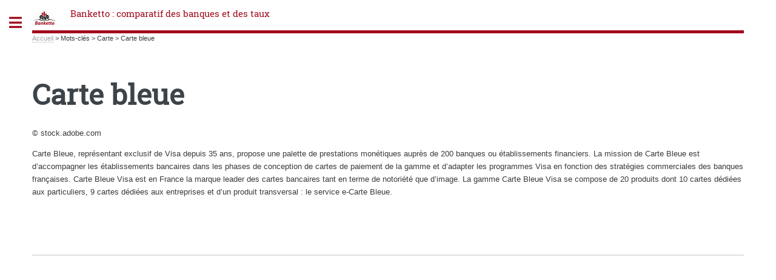

--- FILE ---
content_type: text/html; charset=utf-8
request_url: https://www.banketto.fr/carte-bleue
body_size: 17859
content:
<!DOCTYPE HTML>
<html dir="ltr" lang="fr">
<head>
<meta http-equiv="Content-Type" content="text/html; charset=utf-8" />
<base href="https://www.banketto.fr/" />
<title>Carte bleue - Banketto : comparatif des banques et des taux</title>


<style type='text/css'>img.adapt-img{max-width:100%;height:auto;}.adapt-img-wrapper {display:inline-block;max-width:100%;position:relative;background-position:center;background-size:cover;background-repeat:no-repeat;line-height:1px;overflow:hidden}.adapt-img-wrapper.intrinsic{display:block}.adapt-img-wrapper.intrinsic::before{content:'';display:block;height:0;width:100%;}.adapt-img-wrapper.intrinsic img{position:absolute;left:0;top:0;width:100%;height:auto;}.adapt-img-wrapper.loading:not(.loaded){background-size: cover;}@media (min-width:320.5px){.adapt-img-wrapper.intrinsic-desktop{display:block}.adapt-img-wrapper.intrinsic-desktop::before{content:'';display:block;height:0;width:100%;}.adapt-img-wrapper.intrinsic-desktop img{position:absolute;left:0;top:0;width:100%;height:auto;}}.adapt-img-background{width:100%;height:0}@media print{html .adapt-img-wrapper{background:none}}</style>
<!--[if !IE]><!--><script type='text/javascript'>/*<![CDATA[*/var adaptImgDocLength=50318;adaptImgAsyncStyles="picture.adapt-img-wrapper{background-size:0;}";adaptImgLazy=true;(function(){function d(a){var b=document.documentElement;b.className=b.className+" "+a}function f(a){var b=window.onload;window.onload="function"!=typeof window.onload?a:function(){b&&b();a()}}document.createElement("picture");adaptImgLazy&&d("lazy");var a=!1;if("undefined"!==typeof window.performance)a=window.performance.timing,a=(a=~~(adaptImgDocLength/(a.responseEnd-a.connectStart)))&&50>a;else{var c=navigator.connection||navigator.mozConnection||navigator.webkitConnection;"undefined"!==typeof c&&
(a=3==c.type||4==c.type||/^[23]g$/.test(c.type))}a&&d("aislow");var e=function(){var a=document.createElement("style");a.type="text/css";a.innerHTML=adaptImgAsyncStyles;var b=document.getElementsByTagName("style")[0];b.parentNode.insertBefore(a,b);window.matchMedia||window.onbeforeprint||beforePrint()};"undefined"!==typeof jQuery?jQuery(function(){jQuery(window).load(e)}):f(e)})();/*]]>*/</script>

<!--<![endif]-->
<link rel="alternate" type="application/rss+xml" title="Carte bleue" href="spip.php?page=backend&amp;id_mot=8" /><meta name="viewport" content="width=device-width, initial-scale=1" />
<link rel='stylesheet' href='local/cache-css/985298d3803c3bd756caf96cf9595045.css?1742830164' type='text/css' />






<script type='text/javascript'>var var_zajax_content='content';</script><!-- insert_head_css -->
<!-- Debut CS -->

<!-- Fin CS -->








<style>
body,input,select,textarea {color:#393b3d;}
</style>

<script type='text/javascript' src='local/cache-js/e7221f08f28dee67ab40c37d90b0d89a.js?1730101231'></script>










<!-- insert_head -->

<script type='text/javascript'>var popup_settings={default_popup_name:'popup',default_popup_width:'620',default_popup_height:'640',default_popup_options:''};</script>

<!-- Debut CS -->

<!-- Fin CS -->

<link rel="shortcut icon" href="local/cache-gd2/4e/184c091e2816840b204352f82ee4c2.ico?1689577947" type="image/x-icon" />
<link rel="apple-touch-icon" sizes="57x57" href="local/cache-gd2/69/aced417c070b533cd17b964a482b16.jpg?1697633356" />
<link rel="apple-touch-icon" sizes="114x114" href="local/cache-gd2/6a/75a109523ef79b7f1f3c93944b29ec.jpg?1697633356" />
<link rel="apple-touch-icon" sizes="72x72" href="local/cache-gd2/ba/47d51d964a4465b04969a7a91858d4.jpg?1697633356" />
<link rel="apple-touch-icon" sizes="144x144" href="local/cache-gd2/71/e9d3f4889d5b9486a113451606404e.jpg?1697633356" />
<link rel="apple-touch-icon" sizes="60x60" href="local/cache-gd2/44/534c904fcdf879c8be0d308880e7cb.jpg?1697633356" />
<link rel="apple-touch-icon" sizes="120x120" href="local/cache-gd2/7c/c99d7352b27ee35b59892857f0e4f8.jpg?1697633356" />
<link rel="apple-touch-icon" sizes="76x76" href="local/cache-gd2/c6/3a87796c674dfd21d6ae040a5a7688.jpg?1697633356" />
<link rel="icon" type="image/png" href="local/cache-gd2/90/4486b721ebe20c30a294c24dfc32cc.jpg?1697633356" sizes="96x96" />
<link rel="icon" type="image/png" href="local/cache-gd2/38/9886e4d83c71e2ad4ad31198585f25.jpg?1697633356" sizes="16x16" />
<link rel="icon" type="image/png" href="local/cache-gd2/85/9a5867a74f90019e88eaea2e3ae511.jpg?1689577947" sizes="32x32" />
<link rel="icon" type="image/png" href="local/cache-gd2/b0/f34cfba472858f697aa6ad6957f66c.jpg?1697633356" sizes="192x192" />
<meta name="msapplication-TileImage" content="local/cache-gd2/6a/75a109523ef79b7f1f3c93944b29ec.jpg?1697633356" />

<meta name="msapplication-TileColor" content="#ae6377" />
<meta name="theme-color" content="#ae6377" />
<script defer src="plugins/auto/html5up_editorial/v1.4.0/javascript/browser.min.js"></script>
<script defer src="plugins/auto/html5up_editorial/v1.4.0/javascript/breakpoints.min.js"></script>
<script defer src="plugins/auto/html5up_editorial/v1.4.0/javascript/util.js"></script>
<script defer src="design/javascript/main.js"></script>
<script async src="https://pagead2.googlesyndication.com/pagead/js/adsbygoogle.js?client=ca-pub-8187178897964238" crossorigin="anonymous"></script></head>
<body><div id="wrapper"><div id="main"><div class="inner"><header id="header"><div class="accueil">
	 <a rel="start home" href="https://www.banketto.fr/" title="Accueil"
	><div id="logo_site_spip" class="logo"><img
	src="local/cache-vignettes/L40xH40/siteon0-efd09.jpg?1689578661" class='spip_logo_left' width='40' height='40'
	alt="" /> <span class="nom_site_spip ">Banketto&nbsp;: comparatif des banques et des taux</span>
		
	</div> </a>
</div></header><nav class="arbo">
	<a href="https://www.banketto.fr/">Accueil</a><span class="divider"> &gt; </span>
	<span>Mots-clés</span><span class="divider"> &gt; </span>
	<span>Carte</span><span class="divider"> &gt; </span>
	<span class="active">Carte bleue</span>
</nav><section>
	<header class="main">
		<h1 class="titre ">Carte bleue</h1>
		
		<figcaption>&copy; stock.adobe.com</figcaption>
		<div class="ShariffSC">
	<div class="shariff shariff-align-flex-start shariff-widget-align-flex-start" style="display:none">
		<ul class="shariff-buttons theme-round orientation-horizontal buttonsize-medium">
			<li class="shariff-button twitter shariff-nocustomcolor" style="background-color:#32bbf5">
				<a href="https://twitter.com/share?url=https://www.banketto.fr/carte-bleue&amp;text=Carte bleue via @GuideEpargne" title="Partager sur Twitter" aria-label="Partager sur Twitter" role="button" rel="noopener nofollow" class="shariff-link" style="; background-color:#55acee; color:#fff" target="_blank">
					<span class="shariff-icon" style=""><svg width="32px" height="20px" xmlns="http://www.w3.org/2000/svg" viewBox="0 0 30 32"><path fill="#55acee" d="M29.7 6.8q-1.2 1.8-3 3.1 0 0.3 0 0.8 0 2.5-0.7 4.9t-2.2 4.7-3.5 4-4.9 2.8-6.1 1q-5.1 0-9.3-2.7 0.6 0.1 1.5 0.1 4.3 0 7.6-2.6-2-0.1-3.5-1.2t-2.2-3q0.6 0.1 1.1 0.1 0.8 0 1.6-0.2-2.1-0.4-3.5-2.1t-1.4-3.9v-0.1q1.3 0.7 2.8 0.8-1.2-0.8-2-2.2t-0.7-2.9q0-1.7 0.8-3.1 2.3 2.8 5.5 4.5t7 1.9q-0.2-0.7-0.2-1.4 0-2.5 1.8-4.3t4.3-1.8q2.7 0 4.5 1.9 2.1-0.4 3.9-1.5-0.7 2.2-2.7 3.4 1.8-0.2 3.5-0.9z"></path></svg></span>
				</a>
			</li>
			<li class="shariff-button linkedin shariff-nocustomcolor" style="background-color:#1488bf">
				<a href="https://www.linkedin.com/shareArticle?mini=true&amp;url=https://www.banketto.fr/carte-bleue&amp;title=Carte bleue" title="Partager sur LinkedIn" aria-label="Partager sur LinkedIn" role="button" rel="noopener nofollow" class="shariff-link" style="; background-color:#0077b5; color:#fff" target="_blank"><span class="shariff-icon" style=""><svg width="32px" height="20px" xmlns="http://www.w3.org/2000/svg" viewBox="0 0 27 32"><path fill="#0077b5" d="M6.2 11.2v17.7h-5.9v-17.7h5.9zM6.6 5.7q0 1.3-0.9 2.2t-2.4 0.9h0q-1.5 0-2.4-0.9t-0.9-2.2 0.9-2.2 2.4-0.9 2.4 0.9 0.9 2.2zM27.4 18.7v10.1h-5.9v-9.5q0-1.9-0.7-2.9t-2.3-1.1q-1.1 0-1.9 0.6t-1.2 1.5q-0.2 0.5-0.2 1.4v9.9h-5.9q0-7.1 0-11.6t0-5.3l0-0.9h5.9v2.6h0q0.4-0.6 0.7-1t1-0.9 1.6-0.8 2-0.3q3 0 4.9 2t1.9 6z"></path></svg></span>
				</a>
			</li>
			<li class="shariff-button facebook shariff-nocustomcolor" style="background-color:#4273c8">
				<a href="https://www.facebook.com/sharer/sharer.php?u=https://www.banketto.fr/carte-bleue" title="Partager sur Facebook" aria-label="Partager sur Facebook" role="button" rel="nofollow" class="shariff-link" style="; background-color:#3b5998; color:#fff" target="_blank"><span class="shariff-icon" style=""><svg width="32px" height="20px" xmlns="http://www.w3.org/2000/svg" viewBox="0 0 18 32"><path fill="#3b5998" d="M17.1 0.2v4.7h-2.8q-1.5 0-2.1 0.6t-0.5 1.9v3.4h5.2l-0.7 5.3h-4.5v13.6h-5.5v-13.6h-4.5v-5.3h4.5v-3.9q0-3.3 1.9-5.2t5-1.8q2.6 0 4.1 0.2z"></path></svg></span>
				</a>
			</li>
			<li class="shariff-button mailto shariff-nocustomcolor" style="background-color:#a8a8a8">
				<a href="mailto:?body= https://www.banketto.fr/carte-bleue&amp;subject=A lire sur FranceTransactions.com - Carte bleue" title="Envoyer cet article par courriel" aria-label="Envoyer cet article par courriel" role="button" rel="noopener nofollow" class="shariff-link" style="; background-color:#999; color:#fff"><span class="shariff-icon" style=""><svg width="32px" height="20px" xmlns="http://www.w3.org/2000/svg" viewBox="0 0 32 32"><path fill="#999" d="M32 12.7v14.2q0 1.2-0.8 2t-2 0.9h-26.3q-1.2 0-2-0.9t-0.8-2v-14.2q0.8 0.9 1.8 1.6 6.5 4.4 8.9 6.1 1 0.8 1.6 1.2t1.7 0.9 2 0.4h0.1q0.9 0 2-0.4t1.7-0.9 1.6-1.2q3-2.2 8.9-6.1 1-0.7 1.8-1.6zM32 7.4q0 1.4-0.9 2.7t-2.2 2.2q-6.7 4.7-8.4 5.8-0.2 0.1-0.7 0.5t-1 0.7-0.9 0.6-1.1 0.5-0.9 0.2h-0.1q-0.4 0-0.9-0.2t-1.1-0.5-0.9-0.6-1-0.7-0.7-0.5q-1.6-1.1-4.7-3.2t-3.6-2.6q-1.1-0.7-2.1-2t-1-2.5q0-1.4 0.7-2.3t2.1-0.9h26.3q1.2 0 2 0.8t0.9 2z"></path></svg></span>
				</a>
			</li>
		</ul>
	</div>
</div>
	</header>

	<div class="texte "><p>Carte Bleue, représentant exclusif de Visa depuis 35 ans, propose une palette de prestations monétiques aupr&egrave;s de 200 banques ou établissements financiers. La mission de Carte Bleue est d&#8217;accompagner les établissements bancaires dans les phases de conception de cartes de paiement de la gamme et d&#8217;adapter les programmes Visa en fonction des stratégies commerciales des banques fran&ccedil;aises. Carte Bleue Visa est en France la marque leader des cartes bancaires tant en terme de notoriété que d&#8217;image. La gamme Carte Bleue Visa se compose de 20 produits dont 10 cartes dédiées aux particuliers, 9 cartes dédiées aux entreprises et d&#8217;un produit transversal&nbsp;: le service e-Carte Bleue.</p></div>
</section>
<section>
	<div class='ajaxbloc' data-ajax-env='X2jJ4YGDBHEJl/zq9+l63v5A9+abQwKL9W74yE5sX0uXQkKysScRim+/142zDuSKAe1TgCEXcFTfa638aUQU69jRQkAvJcHsyKbPzexj2VUtJyj3GHvaecspk6FRsoTyIByGLftVONkCPeNbi/O+/4uKv8opHBnYe+dG8otAhfaKXmsq+xITsj79u82969S8WuwgIeJBYkD6EYHRSuxfhoGuPeIulLzFxdBcH2fg1zHFXtHAa5xvWkhF+K1cP1j616qj0NuaVKMiWKakdKZV1oHIRv8=' data-origin="carte-bleue">
	<a id='pagination_articles' class='pagination_ancre'></a>
	<header class="major">
		<h2>Articles</h2>
	</header>
	<div class="posts">
		
		<article>
	<a href="profils-bancaires/couple-jeune-actif.html" class="image"></a>
	<h3>Couple jeune actif</h3>
	<p>Couple jeune actif, une opportunité pour les banques en terme de placements, prêts immobiliers, prêts à la consommation</p>
	<ul class="actions">
		<li><a href="profils-bancaires/couple-jeune-actif.html" class="button">Lire la suite</a></li>
	</ul>
</article>		
		<article>
	<a href="produits-services/produits/la-carte-bleue-visa.html" class="image"></a>
	<h3>La carte bleue Visa</h3>
	<p>La carte bleue visa, les particularités d’une carte bleue internationale qui vous confère une grande liberté dans le monde entier.</p>
	<ul class="actions">
		<li><a href="produits-services/produits/la-carte-bleue-visa.html" class="button">Lire la suite</a></li>
	</ul>
</article>		
		<article>
	<a href="produits-services/produits/carte-visa-premier.html" class="image"></a>
	<h3>Carte Visa Premier</h3>
	<p>Carte Visa Premier, une carte qui donne d’énormes possibilités à son détenteur en terme de trésorerie, d’assurance à la personne.</p>
	<ul class="actions">
		<li><a href="produits-services/produits/carte-visa-premier.html" class="button">Lire la suite</a></li>
	</ul>
</article>		
		<article>
	<a href="produits-services/produits/debit-differe.html" class="image"></a>
	<h3>Débit différé</h3>
	<p>Débit différé, permet de payer l’ensemble de vos achats en fin de mois. Trésorerie fléxible qui vous demande une bonne gestion</p>
	<ul class="actions">
		<li><a href="produits-services/produits/debit-differe.html" class="button">Lire la suite</a></li>
	</ul>
</article>		
		<article>
	<a href="choisir-banque/carte-bancaire-debit-immediat.html" class="image"><picture class="adapt-img-wrapper loading c803413381 jpg" style="background-image:url([data-uri])">
<!--[if IE 9]><video style="display: none;"><![endif]--><source media="(-webkit-min-device-pixel-ratio: 2), (min-resolution: 2dppx)" srcset="local/adapt-img/160/20x/IMG/logo/rubon47.jpg@.webp?1695804380 320w, local/adapt-img/320/20x/IMG/logo/rubon47.jpg@.webp?1690616129 640w, local/adapt-img/480/20x/IMG/logo/rubon47.jpg@.webp?1690616453 960w, local/adapt-img/640/20x/IMG/logo/rubon47.jpg@.webp?1690622317 1280w, local/adapt-img/960/20x/IMG/logo/rubon47.jpg@.webp?1690760483 1920w, local/adapt-img/1300/20x/IMG/logo/rubon47.jpg@.webp?1690889907 2600w" sizes="(min-width: 1300px) 1300px, 100vw" type="image/webp"><source media="(-webkit-min-device-pixel-ratio: 2), (min-resolution: 2dppx)" srcset="local/adapt-img/160/20x/IMG/logo/rubon47.jpg?1689580193 320w, local/adapt-img/320/20x/IMG/logo/rubon47.jpg?1689580193 640w, local/adapt-img/480/20x/IMG/logo/rubon47.jpg?1689580193 960w, local/adapt-img/640/20x/IMG/logo/rubon47.jpg?1689580193 1280w, local/adapt-img/960/20x/IMG/logo/rubon47.jpg?1689580193 1920w, local/adapt-img/1300/20x/IMG/logo/rubon47.jpg?1689580194 2600w" sizes="(min-width: 1300px) 1300px, 100vw" type="image/jpeg"><source media="(-webkit-min-device-pixel-ratio: 1.5), (min-resolution: 1.5dppx)" srcset="local/adapt-img/160/15x/IMG/logo/rubon47.jpg@.webp?1717505306 240w, local/adapt-img/320/15x/IMG/logo/rubon47.jpg@.webp?1701618838 480w, local/adapt-img/480/15x/IMG/logo/rubon47.jpg@.webp?1690864354 720w, local/adapt-img/640/15x/IMG/logo/rubon47.jpg@.webp?1717505307 960w, local/adapt-img/960/15x/IMG/logo/rubon47.jpg@.webp?1695963656 1440w, local/adapt-img/1300/15x/IMG/logo/rubon47.jpg@.webp?1690712849 1950w" sizes="(min-width: 1300px) 1300px, 100vw" type="image/webp"><source media="(-webkit-min-device-pixel-ratio: 1.5), (min-resolution: 1.5dppx)" srcset="local/adapt-img/160/15x/IMG/logo/rubon47.jpg?1689580193 240w, local/adapt-img/320/15x/IMG/logo/rubon47.jpg?1689580193 480w, local/adapt-img/480/15x/IMG/logo/rubon47.jpg?1689580193 720w, local/adapt-img/640/15x/IMG/logo/rubon47.jpg?1689580193 960w, local/adapt-img/960/15x/IMG/logo/rubon47.jpg?1689580193 1440w, local/adapt-img/1300/15x/IMG/logo/rubon47.jpg?1689580194 1950w" sizes="(min-width: 1300px) 1300px, 100vw" type="image/jpeg"><source media="(-webkit-min-device-pixel-ratio: 1), (min-resolution: 1dppx)" srcset="local/adapt-img/160/10x/IMG/logo/rubon47.jpg@.webp?1717505306 160w, local/adapt-img/320/10x/IMG/logo/rubon47.jpg@.webp?1704289796 320w, local/adapt-img/480/10x/IMG/logo/rubon47.jpg@.webp?1690864352 480w, local/adapt-img/640/10x/IMG/logo/rubon47.jpg@.webp?1717505308 640w, local/adapt-img/960/10x/IMG/logo/rubon47.jpg@.webp?1696702771 960w, local/adapt-img/1300/10x/IMG/logo/rubon47.jpg@.webp?1690616126 1300w" sizes="(min-width: 1300px) 1300px, 100vw" type="image/webp"><!--[if IE 9]></video><![endif]-->
<img src='local/adapt-img/1300/10x/IMG/logo/rubon47.jpg?1689580193' class='adapt-img spip_logo'
	width="1300"
	height="650"
	alt="" srcset='local/adapt-img/160/10x/IMG/logo/rubon47.jpg?1689580193 160w, local/adapt-img/320/10x/IMG/logo/rubon47.jpg?1689580193 320w, local/adapt-img/480/10x/IMG/logo/rubon47.jpg?1689580193 480w, local/adapt-img/640/10x/IMG/logo/rubon47.jpg?1689580193 640w, local/adapt-img/960/10x/IMG/logo/rubon47.jpg?1689580193 960w, local/adapt-img/1300/10x/IMG/logo/rubon47.jpg?1689580193 1300w' sizes='(min-width: 1300px) 1300px, 100vw' loading='lazy' onload='this.parentNode.className+=&#039; loaded&#039;' /></picture></a>
	<h3>Carte bancaire débit immédiat</h3>
	<p>Carte bancaire : Comparatif des cartes bancaires internationales à débit immédiat. Tarifs des cartes bancaires, cartes bleues à débit immédiat.</p>
	<ul class="actions">
		<li><a href="choisir-banque/carte-bancaire-debit-immediat.html" class="button">Lire la suite</a></li>
	</ul>
</article>		
		<article>
	<a href="actualites/carte-bancaire-des-innovations-recompensees.html" class="image"><picture class="adapt-img-wrapper loading c2822848233 jpg" style="background-image:url([data-uri])">
<!--[if IE 9]><video style="display: none;"><![endif]--><source media="(-webkit-min-device-pixel-ratio: 2), (min-resolution: 2dppx)" srcset="local/adapt-img/160/20x/IMG/logo/rubon2.jpg@.webp?1698078879 320w, local/adapt-img/320/20x/IMG/logo/rubon2.jpg@.webp?1690616175 640w, local/adapt-img/480/20x/IMG/logo/rubon2.jpg@.webp?1690595005 960w, local/adapt-img/640/20x/IMG/logo/rubon2.jpg@.webp?1690858397 1280w, local/adapt-img/960/20x/IMG/logo/rubon2.jpg@.webp?1690559709 1920w, local/adapt-img/1300/20x/IMG/logo/rubon2.jpg@.webp?1690747320 2600w" sizes="(min-width: 1300px) 1300px, 100vw" type="image/webp"><source media="(-webkit-min-device-pixel-ratio: 2), (min-resolution: 2dppx)" srcset="local/adapt-img/160/20x/IMG/logo/rubon2.jpg?1689578661 320w, local/adapt-img/320/20x/IMG/logo/rubon2.jpg?1689578661 640w, local/adapt-img/480/20x/IMG/logo/rubon2.jpg?1689578662 960w, local/adapt-img/640/20x/IMG/logo/rubon2.jpg?1689578662 1280w, local/adapt-img/960/20x/IMG/logo/rubon2.jpg?1689578662 1920w, local/adapt-img/1300/20x/IMG/logo/rubon2.jpg?1689578662 2600w" sizes="(min-width: 1300px) 1300px, 100vw" type="image/jpeg"><source media="(-webkit-min-device-pixel-ratio: 1.5), (min-resolution: 1.5dppx)" srcset="local/adapt-img/160/15x/IMG/logo/rubon2.jpg@.webp?1698078925 240w, local/adapt-img/320/15x/IMG/logo/rubon2.jpg@.webp?1698078928 480w, local/adapt-img/480/15x/IMG/logo/rubon2.jpg@.webp?1690560666 720w, local/adapt-img/640/15x/IMG/logo/rubon2.jpg@.webp?1698078937 960w, local/adapt-img/960/15x/IMG/logo/rubon2.jpg@.webp?1694834476 1440w, local/adapt-img/1300/15x/IMG/logo/rubon2.jpg@.webp?1691512160 1950w" sizes="(min-width: 1300px) 1300px, 100vw" type="image/webp"><source media="(-webkit-min-device-pixel-ratio: 1.5), (min-resolution: 1.5dppx)" srcset="local/adapt-img/160/15x/IMG/logo/rubon2.jpg?1689578661 240w, local/adapt-img/320/15x/IMG/logo/rubon2.jpg?1689578661 480w, local/adapt-img/480/15x/IMG/logo/rubon2.jpg?1689578662 720w, local/adapt-img/640/15x/IMG/logo/rubon2.jpg?1689578662 960w, local/adapt-img/960/15x/IMG/logo/rubon2.jpg?1689578662 1440w, local/adapt-img/1300/15x/IMG/logo/rubon2.jpg?1689578662 1950w" sizes="(min-width: 1300px) 1300px, 100vw" type="image/jpeg"><source media="(-webkit-min-device-pixel-ratio: 1), (min-resolution: 1dppx)" srcset="local/adapt-img/160/10x/IMG/logo/rubon2.jpg@.webp?1695284216 160w, local/adapt-img/320/10x/IMG/logo/rubon2.jpg@.webp?1698078980 320w, local/adapt-img/480/10x/IMG/logo/rubon2.jpg@.webp?1690560672 480w, local/adapt-img/640/10x/IMG/logo/rubon2.jpg@.webp?1690592007 640w, local/adapt-img/960/10x/IMG/logo/rubon2.jpg@.webp?1690575130 960w, local/adapt-img/1300/10x/IMG/logo/rubon2.jpg@.webp?1690558456 1300w" sizes="(min-width: 1300px) 1300px, 100vw" type="image/webp"><!--[if IE 9]></video><![endif]-->
<img src='local/adapt-img/1300/10x/IMG/logo/rubon2.jpg?1689578662' class='adapt-img spip_logo'
	width="1300"
	height="867"
	alt="" srcset='local/adapt-img/160/10x/IMG/logo/rubon2.jpg?1689578661 160w, local/adapt-img/320/10x/IMG/logo/rubon2.jpg?1689578661 320w, local/adapt-img/480/10x/IMG/logo/rubon2.jpg?1689578662 480w, local/adapt-img/640/10x/IMG/logo/rubon2.jpg?1689578662 640w, local/adapt-img/960/10x/IMG/logo/rubon2.jpg?1689578662 960w, local/adapt-img/1300/10x/IMG/logo/rubon2.jpg?1689578662 1300w' sizes='(min-width: 1300px) 1300px, 100vw' loading='lazy' onload='this.parentNode.className+=&#039; loaded&#039;' /></picture></a>
	<h3>Carte bancaire&nbsp;: Des innovations récompensées&nbsp;! </h3>
	<p>Carte bancaire : Les innovations en matière de carte bancaire ont tenu salon, fin 2008. Les carte co-brandées ont tenu toutes leurs promesses,&nbsp;(...)</p>
	<ul class="actions">
		<li><a href="actualites/carte-bancaire-des-innovations-recompensees.html" class="button">Lire la suite</a></li>
	</ul>
</article>		
	</div>
	<ul class="pagination">

	
	

	
	
		
		<li>
			<a href="carte-bleue#pagination_articles" class="page ajax  active" rel="nofollow">1</a>
		</li>
	
		
		<li>
			<a href="carte-bleue?debut_articles=6#pagination_articles" class="page ajax" rel="nofollow">2</a>
		</li>
	
		
		<li>
			<a href="carte-bleue?debut_articles=12#pagination_articles" class="page ajax" rel="nofollow">3</a>
		</li>
	
		
		<li>
			<a href="carte-bleue?debut_articles=18#pagination_articles" class="page ajax" rel="nofollow">4</a>
		</li>
	

	
	

</ul>

</div><!--ajaxbloc--></section>
<section>
	<div class='ajaxbloc' data-ajax-env='X2jF4YaDGLEpl/ya33kWu+9Cg5aLXpmM6s9CzA4pI3idTdzMCo/LArVeSlQPJzAkHW0jOV143NPmkzFO3KLqcRWmMuhk5aFQVjDMV+39CYcHDqtmwlN32VWyq91W4WXrtgmvzhO8Ezjtj0xLkQt91pkm+re/PkTN5OjrYi0tnCzkxOBYVh+5ftZa8b+pVW4q7qQfu62o7y2F2TlDTufRk2wCmuWPyD+BhpH8lg0EZSyEm1apPo28QyVJnMNnHl1nRSjaZdJYRpJTp1RTbB8bkJYE' data-origin="carte-bleue">

	<a id='pagination_mots' class='pagination_ancre'></a>
	<header class="major">
		<h2>Mots-clés dans le même groupe</h2>
	</header>
	<div class="posts">
		
		<article>
	<a href="carte-bancaire" class="image"></a>
	<h3>Carte bancaire</h3>
	<p>La carte bancaire permet d’effectuer des retraits de billets et/ou de payer des biens ou de services. Selon le type de carte bancaire, seuls les&nbsp;(...)</p>
	<ul class="actions">
		<li><a href="carte-bancaire" class="button">Lire la suite</a></li>
	</ul>
</article>		
		<article>
	<a href="carte-bleue" class="image"></a>
	<h3>Carte bleue</h3>
	<p>Carte Bleue, représentant exclusif de Visa depuis 35 ans, propose une palette de prestations monétiques auprès de 200 banques ou établissements&nbsp;(...)</p>
	<ul class="actions">
		<li><a href="carte-bleue" class="button">Lire la suite</a></li>
	</ul>
</article>		
		<article>
	<a href="carte-mastercard" class="image"></a>
	<h3>Carte MASTERCARD</h3>
	
	<ul class="actions">
		<li><a href="carte-mastercard" class="button">Lire la suite</a></li>
	</ul>
</article>		
		<article>
	<a href="carte-visa" class="image"></a>
	<h3>Carte VISA</h3>
	
	<ul class="actions">
		<li><a href="carte-visa" class="button">Lire la suite</a></li>
	</ul>
</article>		
		<article>
	<a href="affinity-credit-cards" class="image"></a>
	<h3>Affinity credit cards </h3>
	<p>Affinity credit cards are associated with specific organizations and offered to people affiliated with those organizations. Generally, an&nbsp;(...)</p>
	<ul class="actions">
		<li><a href="affinity-credit-cards" class="button">Lire la suite</a></li>
	</ul>
</article>		
		<article>
	<a href="atm-cards" class="image"></a>
	<h3>ATM cards</h3>
	<p>ATM cards are used to get cash and complete other transactions at a bank machine or automatic teller machine (ATM).</p>
	<ul class="actions">
		<li><a href="atm-cards" class="button">Lire la suite</a></li>
	</ul>
</article>		
	</div>
	<ul class="pagination">

	
	

	
	
		
		<li>
			<a href="carte-bleue#pagination_mots" class="page ajax  active" rel="nofollow">1</a>
		</li>
	
		
		<li>
			<a href="carte-bleue?debut_mots=6#pagination_mots" class="page ajax" rel="nofollow">2</a>
		</li>
	
		
		<li>
			<a href="carte-bleue?debut_mots=12#pagination_mots" class="page ajax" rel="nofollow">3</a>
		</li>
	
		
		<li>
			<a href="carte-bleue?debut_mots=18#pagination_mots" class="page ajax" rel="nofollow">4</a>
		</li>
	

	
	<li><span>&hellip;</span></li>
	<li><a href="carte-bleue?debut_mots=30#pagination_mots" class="page ajax" rel="nofollow">6</a></li>

</ul>

</div><!--ajaxbloc--></section></div></div><div id="sidebar"><div class="inner">

	<section id="search" class="alt">
	<form action="spip.php?page=recherche" method="get">
	<input name="page" value="recherche" type="hidden"
/>
	
		<input class="search text" name="recherche" id="recherche" accesskey="4" placeholder="Chercher" type="search" />
	</form>
</section>

	
	
	  <nav id="menu">
	<ul>
		<li><a class="accueil" href="https://www.banketto.fr">Accueil</a></li>
	
		
		
			
			
			
			
			
		<li>
			
			 
			<span class="opener">Actualités </span>
			<ul>
				<li><a href="actualites/banque-de-detail-societe-generale-supprime-1-800-postes-en-france-en.html">Banque de détail&nbsp;: Société Générale supprime 1.800 postes en France en 2026 et 2027</a></li>

	<li><a href="actualites/societe-generale-retour-des-salaries-au-bureau-4-jours-par-semaine.html">Société Générale&nbsp;: retour des salariés au bureau 4 jours par semaine&nbsp;!</a></li>

	<li><a href="actualites/bnp-paribas-derniers-jours-pour-l-offre-speciale-etudiant-jusqu-a-165.html">BNP Paribas, derniers jours pour l&#8217;offre spéciale étudiant&nbsp;: jusqu&#8217;à 165 euros d&#8217;avantages offerts à saisir avant le 18 janvier 2026</a></li>							</ul>
		</li>
		
		
			
			
			
			
			
		<li>
			
			 
			<span class="opener">Banques </span>
			<ul>
				<li><a href="banques/qonto.html">QONTO</a></li>

	<li><a href="banques/comparatif-des-banques.html">Comparatif des banques</a></li>				<li>
		<a href="banques/banque-en-ligne/">Banque en ligne </a>
		<ul>
			 <li><a href="banques/banque-en-ligne/helios.html">Helios</a></li>

	<li><a href="banques/banque-en-ligne/memo-bank.html">Memo Bank</a></li>

	<li><a href="banques/banque-en-ligne/vaultia-ex-moneway.html">Vaultia (ex-Moneway)</a></li>					</ul>
	</li>


		
		
	<li>
		<a href="banques/banque-internationale/">Banque internationale[befr]Banque internationale[lufr]Banque internationale[chfr]Banque internationale</a>
		<ul>
			 <li><a href="banques/banque-internationale/n26.html">N26</a></li>

	<li><a href="banques/banque-internationale/icbc.html">ICBC</a></li>

	<li><a href="banques/banque-internationale/vtb-bank.html">VTB Bank</a></li>					</ul>
	</li>


	<li>
		<a href="banques/banque-nationale/">Banque nationale</a>
		<ul>
			
			<li>
		<a href="banques/banque-nationale/portugal/">Portugal</a>
		<ul>
			
					</ul>
	</li>


	<li>
		<a href="banques/banque-nationale/tchecoslovaquie/">Tchécoslovaquie</a>
		<ul>
			
					</ul>
	</li>


	<li>
		<a href="banques/banque-nationale/autriche/">Autriche</a>
		<ul>
			
					</ul>
	</li>


	<li>
		<a href="banques/banque-nationale/pologne/">Pologne</a>
		<ul>
			
					</ul>
	</li>


		
		
	<li>
		<a href="banques/banque-nationale/france/">France</a>
		<ul>
			 <li><a href="banques/banque-nationale/france/banque-fiducial.html">Banque Fiducial</a></li>

	<li><a href="banques/banque-nationale/france/american-express-france.html">American Express</a></li>

	<li><a href="banques/banque-nationale/france/banque-casino.html">FLOA BANQUE (ex Banque Casino)</a></li>			<li>
		<a href="banques/banque-nationale/france/banque-regionale/">Banque régionale</a>
		<ul>
			 <li><a href="banques/banque-nationale/france/banque-regionale/credit-municipal-de-toulouse.html">Crédit Municipal de Toulouse</a></li>

	<li><a href="banques/banque-nationale/france/banque-regionale/credit-municipal-de-nimes.html">Crédit Municipal de Nà®mes </a></li>

	<li><a href="banques/banque-nationale/france/banque-regionale/banque-populaire-du-sud-ouest.html">Banque populaire du Sud-Ouest (Cf Banque Aquitaine Centre-Atlantique)</a></li>					</ul>
	</li>		</ul>
	</li>


		
		
	<li>
		<a href="banques/banque-nationale/allemagne/">Allemagne</a>
		<ul>
			 <li><a href="banques/banque-nationale/allemagne/1822direkt.html">1822direkt</a></li>

	<li><a href="banques/banque-nationale/allemagne/hello-bank-allemagne.html">HELLO BANK&nbsp;! Allemagne</a></li>

	<li><a href="banques/banque-nationale/allemagne/renault-bank-direkt.html">Renault Bank direkt</a></li>					</ul>
	</li>


		
		
	<li>
		<a href="banques/banque-nationale/angleterre/">Angleterre</a>
		<ul>
			 <li><a href="banques/banque-nationale/angleterre/legal-general.html">Legal &amp; General</a></li>

	<li><a href="banques/banque-nationale/angleterre/capital-one-savings.html">Capital One Savings</a></li>

	<li><a href="banques/banque-nationale/angleterre/halifax.html">Halifax</a></li>					</ul>
	</li>		</ul>
	</li>


		
	<li>
		<a href="banques/banque-off-shore/">Banque off-shore</a>
		<ul>
			 <li><a href="banques/banque-off-shore/whiteaway-laidlaw.html">Whiteaway Laidlaw</a></li>

	<li><a href="banques/banque-off-shore/bradford-bingley.html">Bradford &amp; Bingley </a></li>					</ul>
	</li>			</ul>
		</li>
		
		
			
			
			
			
		<li>
			
			 
			<span class="opener">Assurances</span>
			<ul>
				<li><a href="assurances/comparatif-assurances.html">Comparatif des assurances</a></li>				<li>
		<a href="assurances/assureurs/">Assureurs</a>
		<ul>
			 <li><a href="assurances/assureurs/axa-assurances.html">AXA Assurances</a></li>

	<li><a href="assurances/assureurs/maaf.html">MAAF</a></li>

	<li><a href="assurances/assureurs/aviva.html">AVIVA</a></li>					</ul>
	</li>


		
		
	<li>
		<a href="assurances/assurance-cartes-bleues/">Assurances des Cartes Bancaires</a>
		<ul>
			 <li><a href="assurances/assurance-cartes-bleues/assistances-et-assurances-des-cartes-visa-mastercard-et-green.html">Assistances et assurances des cartes classiques Visa, Mastercard et Green American Express</a></li>

	<li><a href="assurances/assurance-cartes-bleues/les-cartes-premiers-assistances-assurances-et-avantages.html">Visa Premier, MasterCard Gold, American Express, comparatif des avantages fournis</a></li>

	<li><a href="assurances/assurance-cartes-bleues/cartes-bancaires-haut-de-gamme-assistances-assurances-et-avantages.html">Comparatif des avantages fournis par les cartes Visa Premier, MasterCard Gold et Platinum American Express</a></li>					</ul>
	</li>


		
		
	<li>
		<a href="assurances/assurance-sante/">Assurance Santé</a>
		<ul>
			 <li><a href="assurances/assurance-sante/spheria-vie.html">SPHERIA Vie</a></li>

	<li><a href="assurances/assurance-sante/april-assurances.html">APRIL Assurances</a></li>

	<li><a href="assurances/assurance-sante/hyperassur-comparateur-de-mutuelles.html">Hyperassur&nbsp;: Comparateur de mutuelles</a></li>					</ul>
	</li>


		
		
	<li>
		<a href="assurances/assurance-habitation/">Assurance Habitation</a>
		<ul>
			 <li><a href="assurances/assurance-habitation/carrefour-assurance-habitation.html">Carrefour Assurance Habitation</a></li>

	<li><a href="assurances/assurance-habitation/generali-home.html">Generali Home</a></li>

	<li><a href="assurances/assurance-habitation/comparatif-assurance-habitation.html">Comparatif Assurance Habitation</a></li>					</ul>
	</li>


	<li>
		<a href="assurances/assurance-emprunteur/">Assurance emprunteur</a>
		<ul>
			
					</ul>
	</li>


		
	<li>
		<a href="assurances/assurance-prevoyance/">Assurance Prévoyance</a>
		<ul>
			 <li><a href="assurances/assurance-prevoyance/family-protect.html">FAMILY PROTECT</a></li>

	<li><a href="assurances/assurance-prevoyance/comparatif-assurances-prevoyances.html">Comparatif Assurances Prévoyances</a></li>					</ul>
	</li>


		
	<li>
		<a href="assurances/assurance-credit/">Assurance Crédit</a>
		<ul>
			 <li><a href="assurances/assurance-credit/pretilea-gmf.html">PRETILEA (GMF)</a></li>

	<li><a href="assurances/assurance-credit/novita-emprunteur-generali.html">Novita Emprunteur (Générali)</a></li>					</ul>
	</li>			</ul>
		</li>
		
		
			
			
			
		<li>
			 
			<a href="bons-plans/">Bons Plans</a>
			
		</li>
		
		
			
			
			
			
		<li>
			
			 
			<span class="opener">Calcul de banque</span>
			<ul>
								<li>
		<a href="calcul-banque/calcul-credit/">Calcul Crédit</a>
		<ul>
			 <li><a href="calcul-banque/calcul-credit/calcul-de-credit.html">Calcul de crédit&nbsp;: taux, mensualité, assurances, capital restant, en libre service</a></li>

	<li><a href="calcul-banque/calcul-credit/calcul-credit-amortissable.html">Calcul crédit amortissable</a></li>

	<li><a href="calcul-banque/calcul-credit/calcul-de-capacite-d-achat.html">Calcul de capacité d&#8217;achat</a></li>					</ul>
	</li>


		
		
	<li>
		<a href="calcul-banque/calcul-placement/">Calcul Placement</a>
		<ul>
			 <li><a href="calcul-banque/calcul-placement/assurance-vie-calcul-de-rente-viagere.html">Assurance-vie&nbsp;: calcul de rente viag&egrave;re</a></li>

	<li><a href="calcul-banque/calcul-placement/calcul-placement.html">Calcul placement</a></li>

	<li><a href="calcul-banque/calcul-placement/calcul-assurance-vie.html">Calcul Assurance-Vie</a></li>					</ul>
	</li>


	<li>
		<a href="calcul-banque/calcul-impot-defiscalisation/">Calcul Imp&ocirc;t / Défiscalisation</a>
		<ul>
			
					</ul>
	</li>


		
	<li>
		<a href="calcul-banque/calcul-epargne-logement/">Calcul Epargne Logement</a>
		<ul>
			 <li><a href="calcul-banque/calcul-epargne-logement/calcul-cel.html">Calcul CEL</a></li>

	<li><a href="calcul-banque/calcul-epargne-logement/calcul-pel.html">Calcul PEL</a></li>					</ul>
	</li>			</ul>
		</li>
		
		
			
			
			
			
			
		<li>
			
			 
			<span class="opener">Choisir sa banque</span>
			<ul>
				<li><a href="choisir-banque/comparatif-des-tarifs-des-cartes-visa-premier.html">Comparatif des tarifs des cartes VISA Premier 2026</a></li>

	<li><a href="choisir-banque/livret-epargne.html">Livret épargne 2026</a></li>

	<li><a href="choisir-banque/carte-bancaire.html">Carte bancaire 2026</a></li>							</ul>
		</li>
		
		
			
			
			
			
			
		<li>
			
			 
			<span class="opener">Comparatif des Banques</span>
			<ul>
				<li><a href="comparatif/alerte-sms-ces-chers-sms-que-vous-facturent-les-banques.html">Alerte SMS&nbsp;: Ces chers SMS que vous facturent les banques&nbsp;!</a></li>

	<li><a href="comparatif/comparatif-banques-en-ligne-belgique.html">Comparatif banques en ligne : Belgique</a></li>

	<li><a href="comparatif/comparatif-banque-ligne.html">Comparatif banques 2026</a></li>							</ul>
		</li>
		
		
			
			
			
			
			
			
		<li>
			
			 
			<span class="opener">Crédits</span>
			<ul>
				<li><a href="credits/credit-et-maladie-les-pires-ennemis.html">Crédit et maladie&nbsp;: Les pires ennemis</a></li>

	<li><a href="credits/credit-foncier-foncier-home.html">Crédit Foncier / Foncier Home</a></li>

	<li><a href="credits/banque-argent-comment-financer-ses-etudes.html">Banque / Argent&nbsp;: Comment financer ses études&nbsp;?</a></li>				<li>
		<a href="credits/organismes-de-credit/">Organismes de crédit</a>
		<ul>
			 <li><a href="credits/organismes-de-credit/carrefour-banque.html">Carrefour Banque</a></li>

	<li><a href="credits/organismes-de-credit/franfinance.html">FRANFINANCE</a></li>

	<li><a href="credits/organismes-de-credit/cofinoga.html">Cofinoga</a></li>			<li>
		<a href="credits/organismes-de-credit/france/">France</a>
		<ul>
			 <li><a href="credits/organismes-de-credit/france/younited.html">Younited Credit</a></li>

	<li><a href="credits/organismes-de-credit/france/oney.html">Oney</a></li>

	<li><a href="credits/organismes-de-credit/france/sofinco.html">Sofinco</a></li>					</ul>
	</li>


	<li>
		<a href="credits/organismes-de-credit/angleterre/">Angleterre</a>
		<ul>
			
					</ul>
	</li>


		
	<li>
		<a href="credits/organismes-de-credit/italie/">Italie</a>
		<ul>
			 <li><a href="credits/organismes-de-credit/italie/findomestic.html">Findomestic</a></li>

	<li><a href="credits/organismes-de-credit/italie/ge-money-bank-italia.html">GE Money Bank Italia</a></li>					</ul>
	</li>


	<li>
		<a href="credits/organismes-de-credit/allemagne/">Allemagne</a>
		<ul>
			
					</ul>
	</li>


	<li>
		<a href="credits/organismes-de-credit/espagne/">Espagne</a>
		<ul>
			
					</ul>
	</li>


	<li>
		<a href="credits/organismes-de-credit/suisse/">Suisse</a>
		<ul>
			
					</ul>
	</li>		</ul>
	</li>


		
		
	<li>
		<a href="credits/assurance-credit/">Assurance Crédit</a>
		<ul>
			 <li><a href="credits/assurance-credit/april.html">April</a></li>

	<li><a href="credits/assurance-credit/assurance-credit.html">Assurance crédit</a></li>

	<li><a href="credits/assurance-credit/finadea.html">Finadéa</a></li>					</ul>
	</li>


		
		
	<li>
		<a href="credits/actualites-des-offres-de-credit/">Actualités des offres de crédit</a>
		<ul>
			 <li><a href="credits/actualites-des-offres-de-credit/hello-bank-il-ne-reste-que-487-000-comptes-a-ouvrir-d-ici-2017.html">Hello Bank&nbsp;!&nbsp;: il ne reste que 487.000 comptes à&nbsp;ouvrir d&#8217;ici 2017&nbsp;!</a></li>

	<li><a href="credits/actualites-des-offres-de-credit/credixia-la-societe-de-courtage-en-credits-immobiliers-qui-monte.html">CREDIXIA&nbsp;: la société de courtage en crédits immobiliers qui monte&nbsp;!</a></li>

	<li><a href="credits/actualites-des-offres-de-credit/pret-personnel-baisse-des-taux-a-12-mois-chez-carrefour.html">Prêt personnel&nbsp;: baisse des taux &agrave; 12 mois chez Carrefour&nbsp;!</a></li>					</ul>
	</li>


		
		
	<li>
		<a href="credits/courtiers-de-credits/">Courtiers de crédits</a>
		<ul>
			 <li><a href="credits/courtiers-de-credits/meilleurtaux.html">MeilleurTaux</a></li>

	<li><a href="credits/courtiers-de-credits/empruntis.html">Empruntis</a></li>

	<li><a href="credits/courtiers-de-credits/courtier-en-credits.html">Courtier en crédits</a></li>					</ul>
	</li>


		
		
	<li>
		<a href="credits/credit-a-la-consommation/">Crédit &agrave; la consommation</a>
		<ul>
			 <li><a href="credits/credit-a-la-consommation/surendettement-comment-suspendre-son-credit.html">Surendettement&nbsp;: comment suspendre son crédit&nbsp;?</a></li>

	<li><a href="credits/credit-a-la-consommation/credit-comment-deposer-un-dossier-surendettement.html">Crédit&nbsp;: Comment déposer un dossier surendettement&nbsp;?</a></li>

	<li><a href="credits/credit-a-la-consommation/credit-a-la-consommation.html">Crédit &agrave; la consommation</a></li>					</ul>
	</li>


	<li>
		<a href="credits/formulaires/">Formulaires</a>
		<ul>
			
					</ul>
	</li>


		
		
	<li>
		<a href="credits/rachat-de-credit/">Rachat de crédit</a>
		<ul>
			 <li><a href="credits/rachat-de-credit/partners-finances.html">Partners Finances</a></li>

	<li><a href="credits/rachat-de-credit/credits-finances-conseils.html">Crédits Finances Conseils </a></li>

	<li><a href="credits/rachat-de-credit/credigo.html">CrediGo</a></li>					</ul>
	</li>			</ul>
		</li>
		
	
	</ul>
	
</nav>	
	
	
	<footer id="footer">
		<a href="spip.php?page=login&amp;url=carte-bleue" rel="nofollow" class='login_modal'>Se connecter</a> | 
		
		

	
		<a href="a-propos/mentions-legales-138.html" title="Mentions légales">Mentions légales</a>
	 | 
		<a href="a-propos/contact-banketto.html" title="Contact Banketto">Contact Banketto</a>
	 | 
		<a href="a-propos/cookies.html" title="Cookies">Cookies</a>
	 | 
		<a href="a-propos/avis-des-internautes.html" title="Avis des internautes">Avis des internautes</a>
	 | 
		<a href="a-propos/rgpd.html" title="Politique de vie privée (RGPD)">Politique de vie privée (RGPD)</a>
	

	<p> 2007-
2026  &mdash; Banketto&nbsp;: comparatif des banques et des taux</p>	</footer>
</div><!-- .inner --></div></div></body></html>

--- FILE ---
content_type: text/html; charset=utf-8
request_url: https://www.google.com/recaptcha/api2/aframe
body_size: 269
content:
<!DOCTYPE HTML><html><head><meta http-equiv="content-type" content="text/html; charset=UTF-8"></head><body><script nonce="pGwX6h3KODN1AIzR_gHt_Q">/** Anti-fraud and anti-abuse applications only. See google.com/recaptcha */ try{var clients={'sodar':'https://pagead2.googlesyndication.com/pagead/sodar?'};window.addEventListener("message",function(a){try{if(a.source===window.parent){var b=JSON.parse(a.data);var c=clients[b['id']];if(c){var d=document.createElement('img');d.src=c+b['params']+'&rc='+(localStorage.getItem("rc::a")?sessionStorage.getItem("rc::b"):"");window.document.body.appendChild(d);sessionStorage.setItem("rc::e",parseInt(sessionStorage.getItem("rc::e")||0)+1);localStorage.setItem("rc::h",'1769787304992');}}}catch(b){}});window.parent.postMessage("_grecaptcha_ready", "*");}catch(b){}</script></body></html>